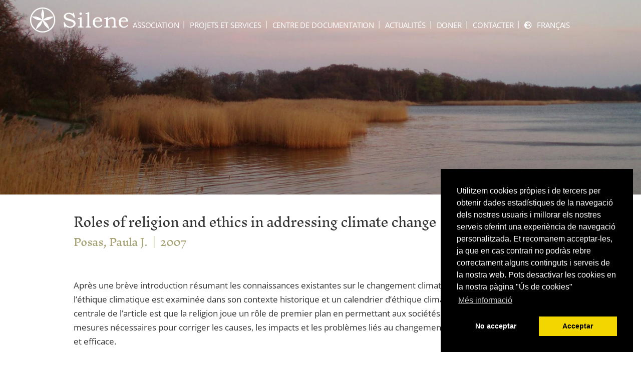

--- FILE ---
content_type: text/html; charset=UTF-8
request_url: https://www.silene.ong/fr/centre-de-documentation/reflexions-sur-la-nature-et-la-spiritualite/roles-of-religion-and-ethics-in-addressing-climate-change
body_size: 16514
content:
<!DOCTYPE html>
<html lang="fr-FR">
<head>
        <meta charset="UTF-8">
        <meta name="viewport" content="width=device-width, initial-scale=1, minimum-scale=1">
        <style id="tb_inline_styles" data-no-optimize="1">.tb_animation_on{overflow-x:hidden}.themify_builder .wow{visibility:hidden;animation-fill-mode:both}[data-tf-animation]{will-change:transform,opacity,visibility}.themify_builder .tf_lax_done{transition-duration:.8s;transition-timing-function:cubic-bezier(.165,.84,.44,1)}[data-sticky-active].tb_sticky_scroll_active{z-index:1}[data-sticky-active].tb_sticky_scroll_active .hide-on-stick{display:none}@media(min-width:1281px){.hide-desktop{width:0!important;height:0!important;padding:0!important;visibility:hidden!important;margin:0!important;display:table-column!important;background:0!important;content-visibility:hidden;overflow:hidden!important}}@media(min-width:769px) and (max-width:1280px){.hide-tablet_landscape{width:0!important;height:0!important;padding:0!important;visibility:hidden!important;margin:0!important;display:table-column!important;background:0!important;content-visibility:hidden;overflow:hidden!important}}@media(min-width:681px) and (max-width:768px){.hide-tablet{width:0!important;height:0!important;padding:0!important;visibility:hidden!important;margin:0!important;display:table-column!important;background:0!important;content-visibility:hidden;overflow:hidden!important}}@media(max-width:680px){.hide-mobile{width:0!important;height:0!important;padding:0!important;visibility:hidden!important;margin:0!important;display:table-column!important;background:0!important;content-visibility:hidden;overflow:hidden!important}}@media(max-width:768px){div.module-gallery-grid{--galn:var(--galt)}}@media(max-width:680px){
                .themify_map.tf_map_loaded{width:100%!important}
                .ui.builder_button,.ui.nav li a{padding:.525em 1.15em}
                .fullheight>.row_inner:not(.tb_col_count_1){min-height:0}
                div.module-gallery-grid{--galn:var(--galm);gap:8px}
            }</style><noscript><style>.themify_builder .wow,.wow .tf_lazy{visibility:visible!important}</style></noscript>            <style id="tf_lazy_style" data-no-optimize="1">
                .tf_svg_lazy{
                    content-visibility:auto;
                    background-size:100% 25%!important;
                    background-repeat:no-repeat!important;
                    background-position:0 0, 0 33.4%,0 66.6%,0 100%!important;
                    transition:filter .3s linear!important;
                    filter:blur(25px)!important;                    transform:translateZ(0)
                }
                .tf_svg_lazy_loaded{
                    filter:blur(0)!important
                }
                [data-lazy]:is(.module,.module_row:not(.tb_first)),.module[data-lazy] .ui,.module_row[data-lazy]:not(.tb_first):is(>.row_inner,.module_column[data-lazy],.module_subrow[data-lazy]){
                    background-image:none!important
                }
            </style>
            <noscript>
                <style>
                    .tf_svg_lazy{
                        display:none!important
                    }
                </style>
            </noscript>
                    <style id="tf_lazy_common" data-no-optimize="1">
                        img{
                max-width:100%;
                height:auto
            }
                                    :where(.tf_in_flx,.tf_flx){display:inline-flex;flex-wrap:wrap;place-items:center}
            .tf_fa,:is(em,i) tf-lottie{display:inline-block;vertical-align:middle}:is(em,i) tf-lottie{width:1.5em;height:1.5em}.tf_fa{width:1em;height:1em;stroke-width:0;stroke:currentColor;overflow:visible;fill:currentColor;pointer-events:none;text-rendering:optimizeSpeed;buffered-rendering:static}#tf_svg symbol{overflow:visible}:where(.tf_lazy){position:relative;visibility:visible;display:block;opacity:.3}.wow .tf_lazy:not(.tf_swiper-slide){visibility:hidden;opacity:1}div.tf_audio_lazy audio{visibility:hidden;height:0;display:inline}.mejs-container{visibility:visible}.tf_iframe_lazy{transition:opacity .3s ease-in-out;min-height:10px}:where(.tf_flx),.tf_swiper-wrapper{display:flex}.tf_swiper-slide{flex-shrink:0;opacity:0;width:100%;height:100%}.tf_swiper-wrapper>br,.tf_lazy.tf_swiper-wrapper .tf_lazy:after,.tf_lazy.tf_swiper-wrapper .tf_lazy:before{display:none}.tf_lazy:after,.tf_lazy:before{content:'';display:inline-block;position:absolute;width:10px!important;height:10px!important;margin:0 3px;top:50%!important;inset-inline:auto 50%!important;border-radius:100%;background-color:currentColor;visibility:visible;animation:tf-hrz-loader infinite .75s cubic-bezier(.2,.68,.18,1.08)}.tf_lazy:after{width:6px!important;height:6px!important;inset-inline:50% auto!important;margin-top:3px;animation-delay:-.4s}@keyframes tf-hrz-loader{0%,100%{transform:scale(1);opacity:1}50%{transform:scale(.1);opacity:.6}}.tf_lazy_lightbox{position:fixed;background:rgba(11,11,11,.8);color:#ccc;top:0;left:0;display:flex;align-items:center;justify-content:center;z-index:999}.tf_lazy_lightbox .tf_lazy:after,.tf_lazy_lightbox .tf_lazy:before{background:#fff}.tf_vd_lazy,tf-lottie{display:flex;flex-wrap:wrap}tf-lottie{aspect-ratio:1.777}.tf_w.tf_vd_lazy video{width:100%;height:auto;position:static;object-fit:cover}
        </style>
        <title>Roles of religion and ethics in addressing climate change &#8211; Silene</title>
<meta name='robots' content='max-image-preview:large' />
	<style>img:is([sizes="auto" i], [sizes^="auto," i]) { contain-intrinsic-size: 3000px 1500px }</style>
	<link rel="alternate" hreflang="ca" href="https://www.silene.ong/centre-de-documentacio/reflexions-entorn-de-la-natura-i-lespiritualitat/roles-of-religion-and-ethics-in-addressing-climate-change" />
<link rel="alternate" hreflang="es" href="https://www.silene.ong/es/centro-de-documentacion/reflexiones-sobre-ciencia-y-espiritualidad-es/roles-of-religion-and-ethics-in-addressing-climate-change" />
<link rel="alternate" hreflang="en" href="https://www.silene.ong/en/documentation-centre/reflections-on-science-and-spirituality/roles-of-religion-and-ethics-in-addressing-climate-change" />
<link rel="alternate" hreflang="fr" href="https://www.silene.ong/fr/centre-de-documentation/reflexions-sur-la-science-et-la-spiritualite-fr/roles-of-religion-and-ethics-in-addressing-climate-change" />
<link rel="alternate" hreflang="x-default" href="https://www.silene.ong/centre-de-documentacio/reflexions-entorn-de-la-natura-i-lespiritualitat/roles-of-religion-and-ethics-in-addressing-climate-change" />
<link rel="alternate" type="application/rss+xml" title="Silene &raquo; Flux" href="https://www.silene.ong/fr/feed" />
<style id='global-styles-inline-css'>
:root{--wp--preset--aspect-ratio--square: 1;--wp--preset--aspect-ratio--4-3: 4/3;--wp--preset--aspect-ratio--3-4: 3/4;--wp--preset--aspect-ratio--3-2: 3/2;--wp--preset--aspect-ratio--2-3: 2/3;--wp--preset--aspect-ratio--16-9: 16/9;--wp--preset--aspect-ratio--9-16: 9/16;--wp--preset--color--black: #000000;--wp--preset--color--cyan-bluish-gray: #abb8c3;--wp--preset--color--white: #ffffff;--wp--preset--color--pale-pink: #f78da7;--wp--preset--color--vivid-red: #cf2e2e;--wp--preset--color--luminous-vivid-orange: #ff6900;--wp--preset--color--luminous-vivid-amber: #fcb900;--wp--preset--color--light-green-cyan: #7bdcb5;--wp--preset--color--vivid-green-cyan: #00d084;--wp--preset--color--pale-cyan-blue: #8ed1fc;--wp--preset--color--vivid-cyan-blue: #0693e3;--wp--preset--color--vivid-purple: #9b51e0;--wp--preset--gradient--vivid-cyan-blue-to-vivid-purple: linear-gradient(135deg,rgba(6,147,227,1) 0%,rgb(155,81,224) 100%);--wp--preset--gradient--light-green-cyan-to-vivid-green-cyan: linear-gradient(135deg,rgb(122,220,180) 0%,rgb(0,208,130) 100%);--wp--preset--gradient--luminous-vivid-amber-to-luminous-vivid-orange: linear-gradient(135deg,rgba(252,185,0,1) 0%,rgba(255,105,0,1) 100%);--wp--preset--gradient--luminous-vivid-orange-to-vivid-red: linear-gradient(135deg,rgba(255,105,0,1) 0%,rgb(207,46,46) 100%);--wp--preset--gradient--very-light-gray-to-cyan-bluish-gray: linear-gradient(135deg,rgb(238,238,238) 0%,rgb(169,184,195) 100%);--wp--preset--gradient--cool-to-warm-spectrum: linear-gradient(135deg,rgb(74,234,220) 0%,rgb(151,120,209) 20%,rgb(207,42,186) 40%,rgb(238,44,130) 60%,rgb(251,105,98) 80%,rgb(254,248,76) 100%);--wp--preset--gradient--blush-light-purple: linear-gradient(135deg,rgb(255,206,236) 0%,rgb(152,150,240) 100%);--wp--preset--gradient--blush-bordeaux: linear-gradient(135deg,rgb(254,205,165) 0%,rgb(254,45,45) 50%,rgb(107,0,62) 100%);--wp--preset--gradient--luminous-dusk: linear-gradient(135deg,rgb(255,203,112) 0%,rgb(199,81,192) 50%,rgb(65,88,208) 100%);--wp--preset--gradient--pale-ocean: linear-gradient(135deg,rgb(255,245,203) 0%,rgb(182,227,212) 50%,rgb(51,167,181) 100%);--wp--preset--gradient--electric-grass: linear-gradient(135deg,rgb(202,248,128) 0%,rgb(113,206,126) 100%);--wp--preset--gradient--midnight: linear-gradient(135deg,rgb(2,3,129) 0%,rgb(40,116,252) 100%);--wp--preset--font-size--small: 13px;--wp--preset--font-size--medium: clamp(14px, 0.875rem + ((1vw - 3.2px) * 0.469), 20px);--wp--preset--font-size--large: clamp(22.041px, 1.378rem + ((1vw - 3.2px) * 1.091), 36px);--wp--preset--font-size--x-large: clamp(25.014px, 1.563rem + ((1vw - 3.2px) * 1.327), 42px);--wp--preset--font-family--system-font: -apple-system,BlinkMacSystemFont,"Segoe UI",Roboto,Oxygen-Sans,Ubuntu,Cantarell,"Helvetica Neue",sans-serif;--wp--preset--spacing--20: 0.44rem;--wp--preset--spacing--30: 0.67rem;--wp--preset--spacing--40: 1rem;--wp--preset--spacing--50: 1.5rem;--wp--preset--spacing--60: 2.25rem;--wp--preset--spacing--70: 3.38rem;--wp--preset--spacing--80: 5.06rem;--wp--preset--shadow--natural: 6px 6px 9px rgba(0, 0, 0, 0.2);--wp--preset--shadow--deep: 12px 12px 50px rgba(0, 0, 0, 0.4);--wp--preset--shadow--sharp: 6px 6px 0px rgba(0, 0, 0, 0.2);--wp--preset--shadow--outlined: 6px 6px 0px -3px rgba(255, 255, 255, 1), 6px 6px rgba(0, 0, 0, 1);--wp--preset--shadow--crisp: 6px 6px 0px rgba(0, 0, 0, 1);}:where(body) { margin: 0; }.wp-site-blocks > .alignleft { float: left; margin-right: 2em; }.wp-site-blocks > .alignright { float: right; margin-left: 2em; }.wp-site-blocks > .aligncenter { justify-content: center; margin-left: auto; margin-right: auto; }:where(.wp-site-blocks) > * { margin-block-start: 24px; margin-block-end: 0; }:where(.wp-site-blocks) > :first-child { margin-block-start: 0; }:where(.wp-site-blocks) > :last-child { margin-block-end: 0; }:root { --wp--style--block-gap: 24px; }:root :where(.is-layout-flow) > :first-child{margin-block-start: 0;}:root :where(.is-layout-flow) > :last-child{margin-block-end: 0;}:root :where(.is-layout-flow) > *{margin-block-start: 24px;margin-block-end: 0;}:root :where(.is-layout-constrained) > :first-child{margin-block-start: 0;}:root :where(.is-layout-constrained) > :last-child{margin-block-end: 0;}:root :where(.is-layout-constrained) > *{margin-block-start: 24px;margin-block-end: 0;}:root :where(.is-layout-flex){gap: 24px;}:root :where(.is-layout-grid){gap: 24px;}.is-layout-flow > .alignleft{float: left;margin-inline-start: 0;margin-inline-end: 2em;}.is-layout-flow > .alignright{float: right;margin-inline-start: 2em;margin-inline-end: 0;}.is-layout-flow > .aligncenter{margin-left: auto !important;margin-right: auto !important;}.is-layout-constrained > .alignleft{float: left;margin-inline-start: 0;margin-inline-end: 2em;}.is-layout-constrained > .alignright{float: right;margin-inline-start: 2em;margin-inline-end: 0;}.is-layout-constrained > .aligncenter{margin-left: auto !important;margin-right: auto !important;}.is-layout-constrained > :where(:not(.alignleft):not(.alignright):not(.alignfull)){margin-left: auto !important;margin-right: auto !important;}body .is-layout-flex{display: flex;}.is-layout-flex{flex-wrap: wrap;align-items: center;}.is-layout-flex > :is(*, div){margin: 0;}body .is-layout-grid{display: grid;}.is-layout-grid > :is(*, div){margin: 0;}body{font-family: var(--wp--preset--font-family--system-font);font-size: var(--wp--preset--font-size--medium);line-height: 1.6;padding-top: 0px;padding-right: 0px;padding-bottom: 0px;padding-left: 0px;}a:where(:not(.wp-element-button)){text-decoration: underline;}:root :where(.wp-element-button, .wp-block-button__link){background-color: #32373c;border-width: 0;color: #fff;font-family: inherit;font-size: inherit;line-height: inherit;padding: calc(0.667em + 2px) calc(1.333em + 2px);text-decoration: none;}.has-black-color{color: var(--wp--preset--color--black) !important;}.has-cyan-bluish-gray-color{color: var(--wp--preset--color--cyan-bluish-gray) !important;}.has-white-color{color: var(--wp--preset--color--white) !important;}.has-pale-pink-color{color: var(--wp--preset--color--pale-pink) !important;}.has-vivid-red-color{color: var(--wp--preset--color--vivid-red) !important;}.has-luminous-vivid-orange-color{color: var(--wp--preset--color--luminous-vivid-orange) !important;}.has-luminous-vivid-amber-color{color: var(--wp--preset--color--luminous-vivid-amber) !important;}.has-light-green-cyan-color{color: var(--wp--preset--color--light-green-cyan) !important;}.has-vivid-green-cyan-color{color: var(--wp--preset--color--vivid-green-cyan) !important;}.has-pale-cyan-blue-color{color: var(--wp--preset--color--pale-cyan-blue) !important;}.has-vivid-cyan-blue-color{color: var(--wp--preset--color--vivid-cyan-blue) !important;}.has-vivid-purple-color{color: var(--wp--preset--color--vivid-purple) !important;}.has-black-background-color{background-color: var(--wp--preset--color--black) !important;}.has-cyan-bluish-gray-background-color{background-color: var(--wp--preset--color--cyan-bluish-gray) !important;}.has-white-background-color{background-color: var(--wp--preset--color--white) !important;}.has-pale-pink-background-color{background-color: var(--wp--preset--color--pale-pink) !important;}.has-vivid-red-background-color{background-color: var(--wp--preset--color--vivid-red) !important;}.has-luminous-vivid-orange-background-color{background-color: var(--wp--preset--color--luminous-vivid-orange) !important;}.has-luminous-vivid-amber-background-color{background-color: var(--wp--preset--color--luminous-vivid-amber) !important;}.has-light-green-cyan-background-color{background-color: var(--wp--preset--color--light-green-cyan) !important;}.has-vivid-green-cyan-background-color{background-color: var(--wp--preset--color--vivid-green-cyan) !important;}.has-pale-cyan-blue-background-color{background-color: var(--wp--preset--color--pale-cyan-blue) !important;}.has-vivid-cyan-blue-background-color{background-color: var(--wp--preset--color--vivid-cyan-blue) !important;}.has-vivid-purple-background-color{background-color: var(--wp--preset--color--vivid-purple) !important;}.has-black-border-color{border-color: var(--wp--preset--color--black) !important;}.has-cyan-bluish-gray-border-color{border-color: var(--wp--preset--color--cyan-bluish-gray) !important;}.has-white-border-color{border-color: var(--wp--preset--color--white) !important;}.has-pale-pink-border-color{border-color: var(--wp--preset--color--pale-pink) !important;}.has-vivid-red-border-color{border-color: var(--wp--preset--color--vivid-red) !important;}.has-luminous-vivid-orange-border-color{border-color: var(--wp--preset--color--luminous-vivid-orange) !important;}.has-luminous-vivid-amber-border-color{border-color: var(--wp--preset--color--luminous-vivid-amber) !important;}.has-light-green-cyan-border-color{border-color: var(--wp--preset--color--light-green-cyan) !important;}.has-vivid-green-cyan-border-color{border-color: var(--wp--preset--color--vivid-green-cyan) !important;}.has-pale-cyan-blue-border-color{border-color: var(--wp--preset--color--pale-cyan-blue) !important;}.has-vivid-cyan-blue-border-color{border-color: var(--wp--preset--color--vivid-cyan-blue) !important;}.has-vivid-purple-border-color{border-color: var(--wp--preset--color--vivid-purple) !important;}.has-vivid-cyan-blue-to-vivid-purple-gradient-background{background: var(--wp--preset--gradient--vivid-cyan-blue-to-vivid-purple) !important;}.has-light-green-cyan-to-vivid-green-cyan-gradient-background{background: var(--wp--preset--gradient--light-green-cyan-to-vivid-green-cyan) !important;}.has-luminous-vivid-amber-to-luminous-vivid-orange-gradient-background{background: var(--wp--preset--gradient--luminous-vivid-amber-to-luminous-vivid-orange) !important;}.has-luminous-vivid-orange-to-vivid-red-gradient-background{background: var(--wp--preset--gradient--luminous-vivid-orange-to-vivid-red) !important;}.has-very-light-gray-to-cyan-bluish-gray-gradient-background{background: var(--wp--preset--gradient--very-light-gray-to-cyan-bluish-gray) !important;}.has-cool-to-warm-spectrum-gradient-background{background: var(--wp--preset--gradient--cool-to-warm-spectrum) !important;}.has-blush-light-purple-gradient-background{background: var(--wp--preset--gradient--blush-light-purple) !important;}.has-blush-bordeaux-gradient-background{background: var(--wp--preset--gradient--blush-bordeaux) !important;}.has-luminous-dusk-gradient-background{background: var(--wp--preset--gradient--luminous-dusk) !important;}.has-pale-ocean-gradient-background{background: var(--wp--preset--gradient--pale-ocean) !important;}.has-electric-grass-gradient-background{background: var(--wp--preset--gradient--electric-grass) !important;}.has-midnight-gradient-background{background: var(--wp--preset--gradient--midnight) !important;}.has-small-font-size{font-size: var(--wp--preset--font-size--small) !important;}.has-medium-font-size{font-size: var(--wp--preset--font-size--medium) !important;}.has-large-font-size{font-size: var(--wp--preset--font-size--large) !important;}.has-x-large-font-size{font-size: var(--wp--preset--font-size--x-large) !important;}.has-system-font-font-family{font-family: var(--wp--preset--font-family--system-font) !important;}
:root :where(.wp-block-pullquote){font-size: clamp(0.984em, 0.984rem + ((1vw - 0.2em) * 0.645), 1.5em);line-height: 1.6;}
</style>
<link rel="preload" href="https://www.silene.ong/wp-content/plugins/contact-form-7/includes/css/styles.css?ver=6.1.2" as="style"><link rel='stylesheet' id='contact-form-7-css' href='https://www.silene.ong/wp-content/plugins/contact-form-7/includes/css/styles.css?ver=6.1.2' media='all' />
<link rel="preload" href="https://www.silene.ong/wp-content/plugins/document-gallery/assets/css/style.min.css?ver=4.4.4" as="style"><link rel='stylesheet' id='document-gallery-css' href='https://www.silene.ong/wp-content/plugins/document-gallery/assets/css/style.min.css?ver=4.4.4' media='all' />
<link rel="preload" href="https://www.silene.ong/wp-content/plugins/sitepress-multilingual-cms/templates/language-switchers/menu-item/style.min.css?ver=1" as="style"><link rel='stylesheet' id='wpml-menu-item-0-css' href='https://www.silene.ong/wp-content/plugins/sitepress-multilingual-cms/templates/language-switchers/menu-item/style.min.css?ver=1' media='all' />
<link rel="preload" href="https://www.silene.ong/wp-content/plugins/tag-groups-premium/assets/css/jquery-ui.structure.min.css?ver=1.21.4" as="style"><link rel='stylesheet' id='tag-groups-css-frontend-structure-css' href='https://www.silene.ong/wp-content/plugins/tag-groups-premium/assets/css/jquery-ui.structure.min.css?ver=1.21.4' media='all' />
<link rel="preload" href="https://www.silene.ong/wp-content/plugins/tag-groups-premium/assets/css/ui-gray/jquery-ui.theme.min.css?ver=1.21.4" as="style"><link rel='stylesheet' id='tag-groups-css-frontend-theme-css' href='https://www.silene.ong/wp-content/plugins/tag-groups-premium/assets/css/ui-gray/jquery-ui.theme.min.css?ver=1.21.4' media='all' />
<link rel="preload" href="https://www.silene.ong/wp-content/plugins/tag-groups-premium/vendor/tag-groups-premium/assets/css/frontend.css?ver=1.21.4" as="style"><link rel='stylesheet' id='tag-groups-premium-css-frontend-css' href='https://www.silene.ong/wp-content/plugins/tag-groups-premium/vendor/tag-groups-premium/assets/css/frontend.css?ver=1.21.4' media='all' />
<link rel="preload" href="https://www.silene.ong/wp-content/plugins/tag-groups-premium/vendor/tag-groups-premium/assets/css/jquery.tag-editor.css?ver=1.21.4" as="style"><link rel='stylesheet' id='tag-groups-tag-editor-css-css' href='https://www.silene.ong/wp-content/plugins/tag-groups-premium/vendor/tag-groups-premium/assets/css/jquery.tag-editor.css?ver=1.21.4' media='all' />
<link rel="preload" href="https://www.silene.ong/wp-includes/css/dashicons.min.css?ver=6.8.3" as="style"><link rel='stylesheet' id='dashicons-css' href='https://www.silene.ong/wp-includes/css/dashicons.min.css?ver=6.8.3' media='all' />
<link rel="preload" href="https://www.silene.ong/wp-content/plugins/tag-groups-premium/assets/css/sumoselect.css?ver=1.21.4" as="style"><link rel='stylesheet' id='sumoselect-css-css' href='https://www.silene.ong/wp-content/plugins/tag-groups-premium/assets/css/sumoselect.css?ver=1.21.4' media='all' />
<link rel="preload" href="https://www.silene.ong/wp-content/plugins/tag-groups-premium/vendor/tag-groups-premium/assets/css/basictable.css?ver=1.21.4" as="style"><link rel='stylesheet' id='basictable-css-css' href='https://www.silene.ong/wp-content/plugins/tag-groups-premium/vendor/tag-groups-premium/assets/css/basictable.css?ver=1.21.4' media='all' />
<link rel="preload" href="https://www.silene.ong/wp-content/plugins/team-members/inc/css/tmm_style.css?ver=6.8.3" as="style"><link rel='stylesheet' id='tmm-css' href='https://www.silene.ong/wp-content/plugins/team-members/inc/css/tmm_style.css?ver=6.8.3' media='all' />
		<script type="text/javascript">
			ajaxurl = typeof(ajaxurl) !== 'string' ? 'https://www.silene.ong/wp-admin/admin-ajax.php' : ajaxurl;
		</script>
		<script src="https://www.silene.ong/wp-includes/js/jquery/jquery.min.js?ver=3.7.1" id="jquery-core-js"></script>
<script src="https://www.silene.ong/wp-includes/js/jquery/jquery-migrate.min.js?ver=3.4.1" id="jquery-migrate-js"></script>
<script src="https://www.silene.ong/wp-includes/js/jquery/ui/core.min.js?ver=1.13.3" id="jquery-ui-core-js"></script>
<script src="https://www.silene.ong/wp-content/plugins/tag-groups-premium/vendor/tag-groups-premium/assets/js/jquery.tag-editor.min.js?ver=1.21.4" id="tag-groups-tag-editor-js-js"></script>
<script src="https://www.silene.ong/wp-content/plugins/tag-groups-premium/vendor/tag-groups-premium/assets/js/jquery.caret.min.js?ver=1.21.4" id="tag-groups-caret-js-js"></script>
<script src="https://www.silene.ong/wp-content/plugins/tag-groups-premium/assets/js/jquery.sumoselect.min.js?ver=1.21.4" id="sumoselect-js-js"></script>
<script src="https://www.silene.ong/wp-content/plugins/tag-groups-premium/vendor/tag-groups-premium/assets/js/isotope.pkgd.min.js?ver=1.21.4" id="isotope-js-js"></script>
<script src="https://www.silene.ong/wp-content/plugins/tag-groups-premium/vendor/tag-groups-premium/assets/js/jquery.basictable.min.js?ver=1.21.4" id="basictable-js-js"></script>
<script defer="defer" src="https://www.silene.ong/wp-content/themes/themify-ultra-child/js/bootstrap.min.js?ver=6.8.3" id="bootstrap_js-js"></script>
<script defer="defer" src="https://www.silene.ong/wp-content/themes/themify-ultra-child/js/custom.js?ver=6.8.3" id="jquery_custom-js"></script>
<link rel="https://api.w.org/" href="https://www.silene.ong/fr/wp-json/" /><link rel="alternate" title="JSON" type="application/json" href="https://www.silene.ong/fr/wp-json/wp/v2/posts/66870" /><link rel="EditURI" type="application/rsd+xml" title="RSD" href="https://www.silene.ong/xmlrpc.php?rsd" />
<meta name="generator" content="WordPress 6.8.3" />
<link rel="canonical" href="https://www.silene.ong/fr/centre-de-documentation/reflexions-sur-la-science-et-la-spiritualite-fr/roles-of-religion-and-ethics-in-addressing-climate-change" />
<link rel='shortlink' href='https://www.silene.ong/fr?p=66870' />
<link rel="alternate" title="oEmbed (JSON)" type="application/json+oembed" href="https://www.silene.ong/fr/wp-json/oembed/1.0/embed?url=https%3A%2F%2Fwww.silene.ong%2Ffr%2Fcentre-de-documentation%2Freflexions-sur-la-science-et-la-spiritualite-fr%2Froles-of-religion-and-ethics-in-addressing-climate-change" />
<link rel="alternate" title="oEmbed (XML)" type="text/xml+oembed" href="https://www.silene.ong/fr/wp-json/oembed/1.0/embed?url=https%3A%2F%2Fwww.silene.ong%2Ffr%2Fcentre-de-documentation%2Freflexions-sur-la-science-et-la-spiritualite-fr%2Froles-of-religion-and-ethics-in-addressing-climate-change&#038;format=xml" />
<meta name="generator" content="WPML ver:4.8.3 stt:8,1,4,2;" />

    <link rel="stylesheet" type="text/css" href="//cdnjs.cloudflare.com/ajax/libs/cookieconsent2/3.0.3/cookieconsent.min.css" />
    <script src="//cdnjs.cloudflare.com/ajax/libs/cookieconsent2/3.0.3/cookieconsent.min.js"></script>
    <script>
      window.addEventListener("load", function(){
          window.cookieconsent.initialise({
              "palette": {
                  "popup": {
                    "background": "#000"
                  },
                  "button": {
                    "background": "#f1d600"
                  }
              },
              "position": "bottom-right",
              "type": "opt-in",
              "content": {
              "message":  'Utilitzem cookies pròpies i de tercers per obtenir dades estadístiques de la navegació dels nostres usuaris i millorar els nostres serveis oferint una experiència de navegació personalitzada. Et recomanem acceptar-les, ja que en cas contrari no podràs rebre correctament alguns continguts i serveis de la nostra web. Pots desactivar les cookies en la nostra pàgina "Ús de cookies"',
              "dismiss":  "No acceptar",
              "allow":    "Acceptar",
              "link":     "Més informació",
              "href":     "https://www.silene.ong/fr/utilisation-de-cookies"
              },
              onStatusChange: function(status, chosenBefore) {
                var type = this.options.type;
                var didConsent = this.hasConsented();
                if (type == "opt-in" && didConsent) {
                  //ENABLE
                  location.reload();
                }
                if (type == "opt-out"  && !didConsent) {
                  //DISABLE
                }
              },
              onRevokeChoice: function() {
                var type = this.options.type;
                if (type == "opt-in") {
                  //DISABLE
                }
                if (type == "opt-out") {
                  //ENABLE
                  location.reload();
                }
              }
          })
      });
      </script>
	<style>
	@keyframes themifyAnimatedBG{
		0%{background-color:#33baab}100%{background-color:#e33b9e}50%{background-color:#4961d7}33.3%{background-color:#2ea85c}25%{background-color:#2bb8ed}20%{background-color:#dd5135}
	}
	.module_row.animated-bg{
		animation:themifyAnimatedBG 30000ms infinite alternate
	}
	</style>
	<!-- Google tag (gtag.js) -->
<script async src="https://www.googletagmanager.com/gtag/js?id=G-LH9TMXZCRM"></script>
<script>
  window.dataLayer = window.dataLayer || [];
  function gtag(){dataLayer.push(arguments);}
  gtag('js', new Date());

  gtag('config', 'G-LH9TMXZCRM');
</script><link rel="icon" href="https://www.silene.ong/wp-content/uploads/2021/03/cropped-favicon-silene-1-32x32.png" sizes="32x32" />
<link rel="icon" href="https://www.silene.ong/wp-content/uploads/2021/03/cropped-favicon-silene-1-192x192.png" sizes="192x192" />
<link rel="apple-touch-icon" href="https://www.silene.ong/wp-content/uploads/2021/03/cropped-favicon-silene-1-180x180.png" />
<meta name="msapplication-TileImage" content="https://www.silene.ong/wp-content/uploads/2021/03/cropped-favicon-silene-1-270x270.png" />
<link rel="prefetch" href="https://www.silene.ong/wp-content/themes/themify-ultra/js/themify-script.js?ver=8.0.5" as="script" fetchpriority="low"><link rel="prefetch" href="https://www.silene.ong/wp-content/themes/themify-ultra/themify/js/modules/themify-sidemenu.js?ver=8.1.7" as="script" fetchpriority="low"><link rel="preload" href="https://www.silene.ong/wp-content/uploads/2018/11/logo-silene.png" as="image"><style id="tf_gf_fonts_style">@font-face{font-family:'Alegreya';font-style:italic;font-display:swap;src:url(https://fonts.gstatic.com/s/alegreya/v39/4UaSrEBBsBhlBjvfkSLk3abBFkvpkARTPlbgv5qsmSW1rw.woff2) format('woff2');unicode-range:U+0460-052F,U+1C80-1C8A,U+20B4,U+2DE0-2DFF,U+A640-A69F,U+FE2E-FE2F;}@font-face{font-family:'Alegreya';font-style:italic;font-display:swap;src:url(https://fonts.gstatic.com/s/alegreya/v39/4UaSrEBBsBhlBjvfkSLk3abBFkvpkARTPlbgv5qlmSW1rw.woff2) format('woff2');unicode-range:U+0301,U+0400-045F,U+0490-0491,U+04B0-04B1,U+2116;}@font-face{font-family:'Alegreya';font-style:italic;font-display:swap;src:url(https://fonts.gstatic.com/s/alegreya/v39/4UaSrEBBsBhlBjvfkSLk3abBFkvpkARTPlbgv5qtmSW1rw.woff2) format('woff2');unicode-range:U+1F00-1FFF;}@font-face{font-family:'Alegreya';font-style:italic;font-display:swap;src:url(https://fonts.gstatic.com/s/alegreya/v39/4UaSrEBBsBhlBjvfkSLk3abBFkvpkARTPlbgv5qimSW1rw.woff2) format('woff2');unicode-range:U+0370-0377,U+037A-037F,U+0384-038A,U+038C,U+038E-03A1,U+03A3-03FF;}@font-face{font-family:'Alegreya';font-style:italic;font-display:swap;src:url(https://fonts.gstatic.com/s/alegreya/v39/4UaSrEBBsBhlBjvfkSLk3abBFkvpkARTPlbgv5qumSW1rw.woff2) format('woff2');unicode-range:U+0102-0103,U+0110-0111,U+0128-0129,U+0168-0169,U+01A0-01A1,U+01AF-01B0,U+0300-0301,U+0303-0304,U+0308-0309,U+0323,U+0329,U+1EA0-1EF9,U+20AB;}@font-face{font-family:'Alegreya';font-style:italic;font-display:swap;src:url(https://fonts.gstatic.com/s/alegreya/v39/4UaSrEBBsBhlBjvfkSLk3abBFkvpkARTPlbgv5qvmSW1rw.woff2) format('woff2');unicode-range:U+0100-02BA,U+02BD-02C5,U+02C7-02CC,U+02CE-02D7,U+02DD-02FF,U+0304,U+0308,U+0329,U+1D00-1DBF,U+1E00-1E9F,U+1EF2-1EFF,U+2020,U+20A0-20AB,U+20AD-20C0,U+2113,U+2C60-2C7F,U+A720-A7FF;}@font-face{font-family:'Alegreya';font-style:italic;font-display:swap;src:url(https://fonts.gstatic.com/s/alegreya/v39/4UaSrEBBsBhlBjvfkSLk3abBFkvpkARTPlbgv5qhmSU.woff2) format('woff2');unicode-range:U+0000-00FF,U+0131,U+0152-0153,U+02BB-02BC,U+02C6,U+02DA,U+02DC,U+0304,U+0308,U+0329,U+2000-206F,U+20AC,U+2122,U+2191,U+2193,U+2212,U+2215,U+FEFF,U+FFFD;}@font-face{font-family:'Alegreya';font-display:swap;src:url(https://fonts.gstatic.com/s/alegreya/v39/4UacrEBBsBhlBjvfkQjt71kZfyBzPgNG9hU49qqjgSE.woff2) format('woff2');unicode-range:U+0460-052F,U+1C80-1C8A,U+20B4,U+2DE0-2DFF,U+A640-A69F,U+FE2E-FE2F;}@font-face{font-family:'Alegreya';font-display:swap;src:url(https://fonts.gstatic.com/s/alegreya/v39/4UacrEBBsBhlBjvfkQjt71kZfyBzPgNG9hU4_6qjgSE.woff2) format('woff2');unicode-range:U+0301,U+0400-045F,U+0490-0491,U+04B0-04B1,U+2116;}@font-face{font-family:'Alegreya';font-display:swap;src:url(https://fonts.gstatic.com/s/alegreya/v39/4UacrEBBsBhlBjvfkQjt71kZfyBzPgNG9hU496qjgSE.woff2) format('woff2');unicode-range:U+1F00-1FFF;}@font-face{font-family:'Alegreya';font-display:swap;src:url(https://fonts.gstatic.com/s/alegreya/v39/4UacrEBBsBhlBjvfkQjt71kZfyBzPgNG9hU4-KqjgSE.woff2) format('woff2');unicode-range:U+0370-0377,U+037A-037F,U+0384-038A,U+038C,U+038E-03A1,U+03A3-03FF;}@font-face{font-family:'Alegreya';font-display:swap;src:url(https://fonts.gstatic.com/s/alegreya/v39/4UacrEBBsBhlBjvfkQjt71kZfyBzPgNG9hU49KqjgSE.woff2) format('woff2');unicode-range:U+0102-0103,U+0110-0111,U+0128-0129,U+0168-0169,U+01A0-01A1,U+01AF-01B0,U+0300-0301,U+0303-0304,U+0308-0309,U+0323,U+0329,U+1EA0-1EF9,U+20AB;}@font-face{font-family:'Alegreya';font-display:swap;src:url(https://fonts.gstatic.com/s/alegreya/v39/4UacrEBBsBhlBjvfkQjt71kZfyBzPgNG9hU49aqjgSE.woff2) format('woff2');unicode-range:U+0100-02BA,U+02BD-02C5,U+02C7-02CC,U+02CE-02D7,U+02DD-02FF,U+0304,U+0308,U+0329,U+1D00-1DBF,U+1E00-1E9F,U+1EF2-1EFF,U+2020,U+20A0-20AB,U+20AD-20C0,U+2113,U+2C60-2C7F,U+A720-A7FF;}@font-face{font-family:'Alegreya';font-display:swap;src:url(https://fonts.gstatic.com/s/alegreya/v39/4UacrEBBsBhlBjvfkQjt71kZfyBzPgNG9hU4-6qj.woff2) format('woff2');unicode-range:U+0000-00FF,U+0131,U+0152-0153,U+02BB-02BC,U+02C6,U+02DA,U+02DC,U+0304,U+0308,U+0329,U+2000-206F,U+20AC,U+2122,U+2191,U+2193,U+2212,U+2215,U+FEFF,U+FFFD;}@font-face{font-family:'Inknut Antiqua';font-weight:300;font-display:swap;src:url(https://fonts.gstatic.com/s/inknutantiqua/v16/Y4GRYax7VC4ot_qNB4nYpBdaKU2vwoj_Zhs4YA.woff2) format('woff2');unicode-range:U+0900-097F,U+1CD0-1CF9,U+200C-200D,U+20A8,U+20B9,U+20F0,U+25CC,U+A830-A839,U+A8E0-A8FF,U+11B00-11B09;}@font-face{font-family:'Inknut Antiqua';font-weight:300;font-display:swap;src:url(https://fonts.gstatic.com/s/inknutantiqua/v16/Y4GRYax7VC4ot_qNB4nYpBdaKU2vwojwZhs4YA.woff2) format('woff2');unicode-range:U+0100-02BA,U+02BD-02C5,U+02C7-02CC,U+02CE-02D7,U+02DD-02FF,U+0304,U+0308,U+0329,U+1D00-1DBF,U+1E00-1E9F,U+1EF2-1EFF,U+2020,U+20A0-20AB,U+20AD-20C0,U+2113,U+2C60-2C7F,U+A720-A7FF;}@font-face{font-family:'Inknut Antiqua';font-weight:300;font-display:swap;src:url(https://fonts.gstatic.com/s/inknutantiqua/v16/Y4GRYax7VC4ot_qNB4nYpBdaKU2vwoj-Zhs.woff2) format('woff2');unicode-range:U+0000-00FF,U+0131,U+0152-0153,U+02BB-02BC,U+02C6,U+02DA,U+02DC,U+0304,U+0308,U+0329,U+2000-206F,U+20AC,U+2122,U+2191,U+2193,U+2212,U+2215,U+FEFF,U+FFFD;}@font-face{font-family:'Inknut Antiqua';font-display:swap;src:url(https://fonts.gstatic.com/s/inknutantiqua/v16/Y4GSYax7VC4ot_qNB4nYpBdaKUUF4J3BRw.woff2) format('woff2');unicode-range:U+0900-097F,U+1CD0-1CF9,U+200C-200D,U+20A8,U+20B9,U+20F0,U+25CC,U+A830-A839,U+A8E0-A8FF,U+11B00-11B09;}@font-face{font-family:'Inknut Antiqua';font-display:swap;src:url(https://fonts.gstatic.com/s/inknutantiqua/v16/Y4GSYax7VC4ot_qNB4nYpBdaKUUK4J3BRw.woff2) format('woff2');unicode-range:U+0100-02BA,U+02BD-02C5,U+02C7-02CC,U+02CE-02D7,U+02DD-02FF,U+0304,U+0308,U+0329,U+1D00-1DBF,U+1E00-1E9F,U+1EF2-1EFF,U+2020,U+20A0-20AB,U+20AD-20C0,U+2113,U+2C60-2C7F,U+A720-A7FF;}@font-face{font-family:'Inknut Antiqua';font-display:swap;src:url(https://fonts.gstatic.com/s/inknutantiqua/v16/Y4GSYax7VC4ot_qNB4nYpBdaKUUE4J0.woff2) format('woff2');unicode-range:U+0000-00FF,U+0131,U+0152-0153,U+02BB-02BC,U+02C6,U+02DA,U+02DC,U+0304,U+0308,U+0329,U+2000-206F,U+20AC,U+2122,U+2191,U+2193,U+2212,U+2215,U+FEFF,U+FFFD;}@font-face{font-family:'Open Sans';font-style:italic;font-stretch:100%;font-display:swap;src:url(https://fonts.gstatic.com/s/opensans/v44/memQYaGs126MiZpBA-UFUIcVXSCEkx2cmqvXlWq8tWZ0Pw86hd0Rk8ZkWV0ewJER.woff2) format('woff2');unicode-range:U+0460-052F,U+1C80-1C8A,U+20B4,U+2DE0-2DFF,U+A640-A69F,U+FE2E-FE2F;}@font-face{font-family:'Open Sans';font-style:italic;font-stretch:100%;font-display:swap;src:url(https://fonts.gstatic.com/s/opensans/v44/memQYaGs126MiZpBA-UFUIcVXSCEkx2cmqvXlWq8tWZ0Pw86hd0Rk8ZkWVQewJER.woff2) format('woff2');unicode-range:U+0301,U+0400-045F,U+0490-0491,U+04B0-04B1,U+2116;}@font-face{font-family:'Open Sans';font-style:italic;font-stretch:100%;font-display:swap;src:url(https://fonts.gstatic.com/s/opensans/v44/memQYaGs126MiZpBA-UFUIcVXSCEkx2cmqvXlWq8tWZ0Pw86hd0Rk8ZkWVwewJER.woff2) format('woff2');unicode-range:U+1F00-1FFF;}@font-face{font-family:'Open Sans';font-style:italic;font-stretch:100%;font-display:swap;src:url(https://fonts.gstatic.com/s/opensans/v44/memQYaGs126MiZpBA-UFUIcVXSCEkx2cmqvXlWq8tWZ0Pw86hd0Rk8ZkWVMewJER.woff2) format('woff2');unicode-range:U+0370-0377,U+037A-037F,U+0384-038A,U+038C,U+038E-03A1,U+03A3-03FF;}@font-face{font-family:'Open Sans';font-style:italic;font-stretch:100%;font-display:swap;src:url(https://fonts.gstatic.com/s/opensans/v44/memQYaGs126MiZpBA-UFUIcVXSCEkx2cmqvXlWq8tWZ0Pw86hd0Rk8ZkWVIewJER.woff2) format('woff2');unicode-range:U+0307-0308,U+0590-05FF,U+200C-2010,U+20AA,U+25CC,U+FB1D-FB4F;}@font-face{font-family:'Open Sans';font-style:italic;font-stretch:100%;font-display:swap;src:url(https://fonts.gstatic.com/s/opensans/v44/memQYaGs126MiZpBA-UFUIcVXSCEkx2cmqvXlWq8tWZ0Pw86hd0Rk8ZkWSwewJER.woff2) format('woff2');unicode-range:U+0302-0303,U+0305,U+0307-0308,U+0310,U+0312,U+0315,U+031A,U+0326-0327,U+032C,U+032F-0330,U+0332-0333,U+0338,U+033A,U+0346,U+034D,U+0391-03A1,U+03A3-03A9,U+03B1-03C9,U+03D1,U+03D5-03D6,U+03F0-03F1,U+03F4-03F5,U+2016-2017,U+2034-2038,U+203C,U+2040,U+2043,U+2047,U+2050,U+2057,U+205F,U+2070-2071,U+2074-208E,U+2090-209C,U+20D0-20DC,U+20E1,U+20E5-20EF,U+2100-2112,U+2114-2115,U+2117-2121,U+2123-214F,U+2190,U+2192,U+2194-21AE,U+21B0-21E5,U+21F1-21F2,U+21F4-2211,U+2213-2214,U+2216-22FF,U+2308-230B,U+2310,U+2319,U+231C-2321,U+2336-237A,U+237C,U+2395,U+239B-23B7,U+23D0,U+23DC-23E1,U+2474-2475,U+25AF,U+25B3,U+25B7,U+25BD,U+25C1,U+25CA,U+25CC,U+25FB,U+266D-266F,U+27C0-27FF,U+2900-2AFF,U+2B0E-2B11,U+2B30-2B4C,U+2BFE,U+3030,U+FF5B,U+FF5D,U+1D400-1D7FF,U+1EE00-1EEFF;}@font-face{font-family:'Open Sans';font-style:italic;font-stretch:100%;font-display:swap;src:url(https://fonts.gstatic.com/s/opensans/v44/memQYaGs126MiZpBA-UFUIcVXSCEkx2cmqvXlWq8tWZ0Pw86hd0Rk8ZkWT4ewJER.woff2) format('woff2');unicode-range:U+0001-000C,U+000E-001F,U+007F-009F,U+20DD-20E0,U+20E2-20E4,U+2150-218F,U+2190,U+2192,U+2194-2199,U+21AF,U+21E6-21F0,U+21F3,U+2218-2219,U+2299,U+22C4-22C6,U+2300-243F,U+2440-244A,U+2460-24FF,U+25A0-27BF,U+2800-28FF,U+2921-2922,U+2981,U+29BF,U+29EB,U+2B00-2BFF,U+4DC0-4DFF,U+FFF9-FFFB,U+10140-1018E,U+10190-1019C,U+101A0,U+101D0-101FD,U+102E0-102FB,U+10E60-10E7E,U+1D2C0-1D2D3,U+1D2E0-1D37F,U+1F000-1F0FF,U+1F100-1F1AD,U+1F1E6-1F1FF,U+1F30D-1F30F,U+1F315,U+1F31C,U+1F31E,U+1F320-1F32C,U+1F336,U+1F378,U+1F37D,U+1F382,U+1F393-1F39F,U+1F3A7-1F3A8,U+1F3AC-1F3AF,U+1F3C2,U+1F3C4-1F3C6,U+1F3CA-1F3CE,U+1F3D4-1F3E0,U+1F3ED,U+1F3F1-1F3F3,U+1F3F5-1F3F7,U+1F408,U+1F415,U+1F41F,U+1F426,U+1F43F,U+1F441-1F442,U+1F444,U+1F446-1F449,U+1F44C-1F44E,U+1F453,U+1F46A,U+1F47D,U+1F4A3,U+1F4B0,U+1F4B3,U+1F4B9,U+1F4BB,U+1F4BF,U+1F4C8-1F4CB,U+1F4D6,U+1F4DA,U+1F4DF,U+1F4E3-1F4E6,U+1F4EA-1F4ED,U+1F4F7,U+1F4F9-1F4FB,U+1F4FD-1F4FE,U+1F503,U+1F507-1F50B,U+1F50D,U+1F512-1F513,U+1F53E-1F54A,U+1F54F-1F5FA,U+1F610,U+1F650-1F67F,U+1F687,U+1F68D,U+1F691,U+1F694,U+1F698,U+1F6AD,U+1F6B2,U+1F6B9-1F6BA,U+1F6BC,U+1F6C6-1F6CF,U+1F6D3-1F6D7,U+1F6E0-1F6EA,U+1F6F0-1F6F3,U+1F6F7-1F6FC,U+1F700-1F7FF,U+1F800-1F80B,U+1F810-1F847,U+1F850-1F859,U+1F860-1F887,U+1F890-1F8AD,U+1F8B0-1F8BB,U+1F8C0-1F8C1,U+1F900-1F90B,U+1F93B,U+1F946,U+1F984,U+1F996,U+1F9E9,U+1FA00-1FA6F,U+1FA70-1FA7C,U+1FA80-1FA89,U+1FA8F-1FAC6,U+1FACE-1FADC,U+1FADF-1FAE9,U+1FAF0-1FAF8,U+1FB00-1FBFF;}@font-face{font-family:'Open Sans';font-style:italic;font-stretch:100%;font-display:swap;src:url(https://fonts.gstatic.com/s/opensans/v44/memQYaGs126MiZpBA-UFUIcVXSCEkx2cmqvXlWq8tWZ0Pw86hd0Rk8ZkWV8ewJER.woff2) format('woff2');unicode-range:U+0102-0103,U+0110-0111,U+0128-0129,U+0168-0169,U+01A0-01A1,U+01AF-01B0,U+0300-0301,U+0303-0304,U+0308-0309,U+0323,U+0329,U+1EA0-1EF9,U+20AB;}@font-face{font-family:'Open Sans';font-style:italic;font-stretch:100%;font-display:swap;src:url(https://fonts.gstatic.com/s/opensans/v44/memQYaGs126MiZpBA-UFUIcVXSCEkx2cmqvXlWq8tWZ0Pw86hd0Rk8ZkWV4ewJER.woff2) format('woff2');unicode-range:U+0100-02BA,U+02BD-02C5,U+02C7-02CC,U+02CE-02D7,U+02DD-02FF,U+0304,U+0308,U+0329,U+1D00-1DBF,U+1E00-1E9F,U+1EF2-1EFF,U+2020,U+20A0-20AB,U+20AD-20C0,U+2113,U+2C60-2C7F,U+A720-A7FF;}@font-face{font-family:'Open Sans';font-style:italic;font-stretch:100%;font-display:swap;src:url(https://fonts.gstatic.com/s/opensans/v44/memQYaGs126MiZpBA-UFUIcVXSCEkx2cmqvXlWq8tWZ0Pw86hd0Rk8ZkWVAewA.woff2) format('woff2');unicode-range:U+0000-00FF,U+0131,U+0152-0153,U+02BB-02BC,U+02C6,U+02DA,U+02DC,U+0304,U+0308,U+0329,U+2000-206F,U+20AC,U+2122,U+2191,U+2193,U+2212,U+2215,U+FEFF,U+FFFD;}@font-face{font-family:'Open Sans';font-stretch:100%;font-display:swap;src:url(https://fonts.gstatic.com/s/opensans/v44/memSYaGs126MiZpBA-UvWbX2vVnXBbObj2OVZyOOSr4dVJWUgsjZ0B4taVIGxA.woff2) format('woff2');unicode-range:U+0460-052F,U+1C80-1C8A,U+20B4,U+2DE0-2DFF,U+A640-A69F,U+FE2E-FE2F;}@font-face{font-family:'Open Sans';font-stretch:100%;font-display:swap;src:url(https://fonts.gstatic.com/s/opensans/v44/memSYaGs126MiZpBA-UvWbX2vVnXBbObj2OVZyOOSr4dVJWUgsjZ0B4kaVIGxA.woff2) format('woff2');unicode-range:U+0301,U+0400-045F,U+0490-0491,U+04B0-04B1,U+2116;}@font-face{font-family:'Open Sans';font-stretch:100%;font-display:swap;src:url(https://fonts.gstatic.com/s/opensans/v44/memSYaGs126MiZpBA-UvWbX2vVnXBbObj2OVZyOOSr4dVJWUgsjZ0B4saVIGxA.woff2) format('woff2');unicode-range:U+1F00-1FFF;}@font-face{font-family:'Open Sans';font-stretch:100%;font-display:swap;src:url(https://fonts.gstatic.com/s/opensans/v44/memSYaGs126MiZpBA-UvWbX2vVnXBbObj2OVZyOOSr4dVJWUgsjZ0B4jaVIGxA.woff2) format('woff2');unicode-range:U+0370-0377,U+037A-037F,U+0384-038A,U+038C,U+038E-03A1,U+03A3-03FF;}@font-face{font-family:'Open Sans';font-stretch:100%;font-display:swap;src:url(https://fonts.gstatic.com/s/opensans/v44/memSYaGs126MiZpBA-UvWbX2vVnXBbObj2OVZyOOSr4dVJWUgsjZ0B4iaVIGxA.woff2) format('woff2');unicode-range:U+0307-0308,U+0590-05FF,U+200C-2010,U+20AA,U+25CC,U+FB1D-FB4F;}@font-face{font-family:'Open Sans';font-stretch:100%;font-display:swap;src:url(https://fonts.gstatic.com/s/opensans/v44/memSYaGs126MiZpBA-UvWbX2vVnXBbObj2OVZyOOSr4dVJWUgsjZ0B5caVIGxA.woff2) format('woff2');unicode-range:U+0302-0303,U+0305,U+0307-0308,U+0310,U+0312,U+0315,U+031A,U+0326-0327,U+032C,U+032F-0330,U+0332-0333,U+0338,U+033A,U+0346,U+034D,U+0391-03A1,U+03A3-03A9,U+03B1-03C9,U+03D1,U+03D5-03D6,U+03F0-03F1,U+03F4-03F5,U+2016-2017,U+2034-2038,U+203C,U+2040,U+2043,U+2047,U+2050,U+2057,U+205F,U+2070-2071,U+2074-208E,U+2090-209C,U+20D0-20DC,U+20E1,U+20E5-20EF,U+2100-2112,U+2114-2115,U+2117-2121,U+2123-214F,U+2190,U+2192,U+2194-21AE,U+21B0-21E5,U+21F1-21F2,U+21F4-2211,U+2213-2214,U+2216-22FF,U+2308-230B,U+2310,U+2319,U+231C-2321,U+2336-237A,U+237C,U+2395,U+239B-23B7,U+23D0,U+23DC-23E1,U+2474-2475,U+25AF,U+25B3,U+25B7,U+25BD,U+25C1,U+25CA,U+25CC,U+25FB,U+266D-266F,U+27C0-27FF,U+2900-2AFF,U+2B0E-2B11,U+2B30-2B4C,U+2BFE,U+3030,U+FF5B,U+FF5D,U+1D400-1D7FF,U+1EE00-1EEFF;}@font-face{font-family:'Open Sans';font-stretch:100%;font-display:swap;src:url(https://fonts.gstatic.com/s/opensans/v44/memSYaGs126MiZpBA-UvWbX2vVnXBbObj2OVZyOOSr4dVJWUgsjZ0B5OaVIGxA.woff2) format('woff2');unicode-range:U+0001-000C,U+000E-001F,U+007F-009F,U+20DD-20E0,U+20E2-20E4,U+2150-218F,U+2190,U+2192,U+2194-2199,U+21AF,U+21E6-21F0,U+21F3,U+2218-2219,U+2299,U+22C4-22C6,U+2300-243F,U+2440-244A,U+2460-24FF,U+25A0-27BF,U+2800-28FF,U+2921-2922,U+2981,U+29BF,U+29EB,U+2B00-2BFF,U+4DC0-4DFF,U+FFF9-FFFB,U+10140-1018E,U+10190-1019C,U+101A0,U+101D0-101FD,U+102E0-102FB,U+10E60-10E7E,U+1D2C0-1D2D3,U+1D2E0-1D37F,U+1F000-1F0FF,U+1F100-1F1AD,U+1F1E6-1F1FF,U+1F30D-1F30F,U+1F315,U+1F31C,U+1F31E,U+1F320-1F32C,U+1F336,U+1F378,U+1F37D,U+1F382,U+1F393-1F39F,U+1F3A7-1F3A8,U+1F3AC-1F3AF,U+1F3C2,U+1F3C4-1F3C6,U+1F3CA-1F3CE,U+1F3D4-1F3E0,U+1F3ED,U+1F3F1-1F3F3,U+1F3F5-1F3F7,U+1F408,U+1F415,U+1F41F,U+1F426,U+1F43F,U+1F441-1F442,U+1F444,U+1F446-1F449,U+1F44C-1F44E,U+1F453,U+1F46A,U+1F47D,U+1F4A3,U+1F4B0,U+1F4B3,U+1F4B9,U+1F4BB,U+1F4BF,U+1F4C8-1F4CB,U+1F4D6,U+1F4DA,U+1F4DF,U+1F4E3-1F4E6,U+1F4EA-1F4ED,U+1F4F7,U+1F4F9-1F4FB,U+1F4FD-1F4FE,U+1F503,U+1F507-1F50B,U+1F50D,U+1F512-1F513,U+1F53E-1F54A,U+1F54F-1F5FA,U+1F610,U+1F650-1F67F,U+1F687,U+1F68D,U+1F691,U+1F694,U+1F698,U+1F6AD,U+1F6B2,U+1F6B9-1F6BA,U+1F6BC,U+1F6C6-1F6CF,U+1F6D3-1F6D7,U+1F6E0-1F6EA,U+1F6F0-1F6F3,U+1F6F7-1F6FC,U+1F700-1F7FF,U+1F800-1F80B,U+1F810-1F847,U+1F850-1F859,U+1F860-1F887,U+1F890-1F8AD,U+1F8B0-1F8BB,U+1F8C0-1F8C1,U+1F900-1F90B,U+1F93B,U+1F946,U+1F984,U+1F996,U+1F9E9,U+1FA00-1FA6F,U+1FA70-1FA7C,U+1FA80-1FA89,U+1FA8F-1FAC6,U+1FACE-1FADC,U+1FADF-1FAE9,U+1FAF0-1FAF8,U+1FB00-1FBFF;}@font-face{font-family:'Open Sans';font-stretch:100%;font-display:swap;src:url(https://fonts.gstatic.com/s/opensans/v44/memSYaGs126MiZpBA-UvWbX2vVnXBbObj2OVZyOOSr4dVJWUgsjZ0B4vaVIGxA.woff2) format('woff2');unicode-range:U+0102-0103,U+0110-0111,U+0128-0129,U+0168-0169,U+01A0-01A1,U+01AF-01B0,U+0300-0301,U+0303-0304,U+0308-0309,U+0323,U+0329,U+1EA0-1EF9,U+20AB;}@font-face{font-family:'Open Sans';font-stretch:100%;font-display:swap;src:url(https://fonts.gstatic.com/s/opensans/v44/memSYaGs126MiZpBA-UvWbX2vVnXBbObj2OVZyOOSr4dVJWUgsjZ0B4uaVIGxA.woff2) format('woff2');unicode-range:U+0100-02BA,U+02BD-02C5,U+02C7-02CC,U+02CE-02D7,U+02DD-02FF,U+0304,U+0308,U+0329,U+1D00-1DBF,U+1E00-1E9F,U+1EF2-1EFF,U+2020,U+20A0-20AB,U+20AD-20C0,U+2113,U+2C60-2C7F,U+A720-A7FF;}@font-face{font-family:'Open Sans';font-stretch:100%;font-display:swap;src:url(https://fonts.gstatic.com/s/opensans/v44/memSYaGs126MiZpBA-UvWbX2vVnXBbObj2OVZyOOSr4dVJWUgsjZ0B4gaVI.woff2) format('woff2');unicode-range:U+0000-00FF,U+0131,U+0152-0153,U+02BB-02BC,U+02C6,U+02DA,U+02DC,U+0304,U+0308,U+0329,U+2000-206F,U+20AC,U+2122,U+2191,U+2193,U+2212,U+2215,U+FEFF,U+FFFD;}@font-face{font-family:'Public Sans';font-style:italic;font-display:swap;src:url(https://fonts.gstatic.com/s/publicsans/v21/ijwTs572Xtc6ZYQws9YVwnNDTJPax9k0.woff2) format('woff2');unicode-range:U+0102-0103,U+0110-0111,U+0128-0129,U+0168-0169,U+01A0-01A1,U+01AF-01B0,U+0300-0301,U+0303-0304,U+0308-0309,U+0323,U+0329,U+1EA0-1EF9,U+20AB;}@font-face{font-family:'Public Sans';font-style:italic;font-display:swap;src:url(https://fonts.gstatic.com/s/publicsans/v21/ijwTs572Xtc6ZYQws9YVwnNDTJLax9k0.woff2) format('woff2');unicode-range:U+0100-02BA,U+02BD-02C5,U+02C7-02CC,U+02CE-02D7,U+02DD-02FF,U+0304,U+0308,U+0329,U+1D00-1DBF,U+1E00-1E9F,U+1EF2-1EFF,U+2020,U+20A0-20AB,U+20AD-20C0,U+2113,U+2C60-2C7F,U+A720-A7FF;}@font-face{font-family:'Public Sans';font-style:italic;font-display:swap;src:url(https://fonts.gstatic.com/s/publicsans/v21/ijwTs572Xtc6ZYQws9YVwnNDTJzaxw.woff2) format('woff2');unicode-range:U+0000-00FF,U+0131,U+0152-0153,U+02BB-02BC,U+02C6,U+02DA,U+02DC,U+0304,U+0308,U+0329,U+2000-206F,U+20AC,U+2122,U+2191,U+2193,U+2212,U+2215,U+FEFF,U+FFFD;}@font-face{font-family:'Public Sans';font-style:italic;font-weight:600;font-display:swap;src:url(https://fonts.gstatic.com/s/publicsans/v21/ijwTs572Xtc6ZYQws9YVwnNDTJPax9k0.woff2) format('woff2');unicode-range:U+0102-0103,U+0110-0111,U+0128-0129,U+0168-0169,U+01A0-01A1,U+01AF-01B0,U+0300-0301,U+0303-0304,U+0308-0309,U+0323,U+0329,U+1EA0-1EF9,U+20AB;}@font-face{font-family:'Public Sans';font-style:italic;font-weight:600;font-display:swap;src:url(https://fonts.gstatic.com/s/publicsans/v21/ijwTs572Xtc6ZYQws9YVwnNDTJLax9k0.woff2) format('woff2');unicode-range:U+0100-02BA,U+02BD-02C5,U+02C7-02CC,U+02CE-02D7,U+02DD-02FF,U+0304,U+0308,U+0329,U+1D00-1DBF,U+1E00-1E9F,U+1EF2-1EFF,U+2020,U+20A0-20AB,U+20AD-20C0,U+2113,U+2C60-2C7F,U+A720-A7FF;}@font-face{font-family:'Public Sans';font-style:italic;font-weight:600;font-display:swap;src:url(https://fonts.gstatic.com/s/publicsans/v21/ijwTs572Xtc6ZYQws9YVwnNDTJzaxw.woff2) format('woff2');unicode-range:U+0000-00FF,U+0131,U+0152-0153,U+02BB-02BC,U+02C6,U+02DA,U+02DC,U+0304,U+0308,U+0329,U+2000-206F,U+20AC,U+2122,U+2191,U+2193,U+2212,U+2215,U+FEFF,U+FFFD;}@font-face{font-family:'Public Sans';font-style:italic;font-weight:700;font-display:swap;src:url(https://fonts.gstatic.com/s/publicsans/v21/ijwTs572Xtc6ZYQws9YVwnNDTJPax9k0.woff2) format('woff2');unicode-range:U+0102-0103,U+0110-0111,U+0128-0129,U+0168-0169,U+01A0-01A1,U+01AF-01B0,U+0300-0301,U+0303-0304,U+0308-0309,U+0323,U+0329,U+1EA0-1EF9,U+20AB;}@font-face{font-family:'Public Sans';font-style:italic;font-weight:700;font-display:swap;src:url(https://fonts.gstatic.com/s/publicsans/v21/ijwTs572Xtc6ZYQws9YVwnNDTJLax9k0.woff2) format('woff2');unicode-range:U+0100-02BA,U+02BD-02C5,U+02C7-02CC,U+02CE-02D7,U+02DD-02FF,U+0304,U+0308,U+0329,U+1D00-1DBF,U+1E00-1E9F,U+1EF2-1EFF,U+2020,U+20A0-20AB,U+20AD-20C0,U+2113,U+2C60-2C7F,U+A720-A7FF;}@font-face{font-family:'Public Sans';font-style:italic;font-weight:700;font-display:swap;src:url(https://fonts.gstatic.com/s/publicsans/v21/ijwTs572Xtc6ZYQws9YVwnNDTJzaxw.woff2) format('woff2');unicode-range:U+0000-00FF,U+0131,U+0152-0153,U+02BB-02BC,U+02C6,U+02DA,U+02DC,U+0304,U+0308,U+0329,U+2000-206F,U+20AC,U+2122,U+2191,U+2193,U+2212,U+2215,U+FEFF,U+FFFD;}@font-face{font-family:'Public Sans';font-display:swap;src:url(https://fonts.gstatic.com/s/publicsans/v21/ijwRs572Xtc6ZYQws9YVwnNJfJ7Cww.woff2) format('woff2');unicode-range:U+0102-0103,U+0110-0111,U+0128-0129,U+0168-0169,U+01A0-01A1,U+01AF-01B0,U+0300-0301,U+0303-0304,U+0308-0309,U+0323,U+0329,U+1EA0-1EF9,U+20AB;}@font-face{font-family:'Public Sans';font-display:swap;src:url(https://fonts.gstatic.com/s/publicsans/v21/ijwRs572Xtc6ZYQws9YVwnNIfJ7Cww.woff2) format('woff2');unicode-range:U+0100-02BA,U+02BD-02C5,U+02C7-02CC,U+02CE-02D7,U+02DD-02FF,U+0304,U+0308,U+0329,U+1D00-1DBF,U+1E00-1E9F,U+1EF2-1EFF,U+2020,U+20A0-20AB,U+20AD-20C0,U+2113,U+2C60-2C7F,U+A720-A7FF;}@font-face{font-family:'Public Sans';font-display:swap;src:url(https://fonts.gstatic.com/s/publicsans/v21/ijwRs572Xtc6ZYQws9YVwnNGfJ4.woff2) format('woff2');unicode-range:U+0000-00FF,U+0131,U+0152-0153,U+02BB-02BC,U+02C6,U+02DA,U+02DC,U+0304,U+0308,U+0329,U+2000-206F,U+20AC,U+2122,U+2191,U+2193,U+2212,U+2215,U+FEFF,U+FFFD;}@font-face{font-family:'Public Sans';font-weight:600;font-display:swap;src:url(https://fonts.gstatic.com/s/publicsans/v21/ijwRs572Xtc6ZYQws9YVwnNJfJ7Cww.woff2) format('woff2');unicode-range:U+0102-0103,U+0110-0111,U+0128-0129,U+0168-0169,U+01A0-01A1,U+01AF-01B0,U+0300-0301,U+0303-0304,U+0308-0309,U+0323,U+0329,U+1EA0-1EF9,U+20AB;}@font-face{font-family:'Public Sans';font-weight:600;font-display:swap;src:url(https://fonts.gstatic.com/s/publicsans/v21/ijwRs572Xtc6ZYQws9YVwnNIfJ7Cww.woff2) format('woff2');unicode-range:U+0100-02BA,U+02BD-02C5,U+02C7-02CC,U+02CE-02D7,U+02DD-02FF,U+0304,U+0308,U+0329,U+1D00-1DBF,U+1E00-1E9F,U+1EF2-1EFF,U+2020,U+20A0-20AB,U+20AD-20C0,U+2113,U+2C60-2C7F,U+A720-A7FF;}@font-face{font-family:'Public Sans';font-weight:600;font-display:swap;src:url(https://fonts.gstatic.com/s/publicsans/v21/ijwRs572Xtc6ZYQws9YVwnNGfJ4.woff2) format('woff2');unicode-range:U+0000-00FF,U+0131,U+0152-0153,U+02BB-02BC,U+02C6,U+02DA,U+02DC,U+0304,U+0308,U+0329,U+2000-206F,U+20AC,U+2122,U+2191,U+2193,U+2212,U+2215,U+FEFF,U+FFFD;}@font-face{font-family:'Public Sans';font-weight:700;font-display:swap;src:url(https://fonts.gstatic.com/s/publicsans/v21/ijwRs572Xtc6ZYQws9YVwnNJfJ7Cww.woff2) format('woff2');unicode-range:U+0102-0103,U+0110-0111,U+0128-0129,U+0168-0169,U+01A0-01A1,U+01AF-01B0,U+0300-0301,U+0303-0304,U+0308-0309,U+0323,U+0329,U+1EA0-1EF9,U+20AB;}@font-face{font-family:'Public Sans';font-weight:700;font-display:swap;src:url(https://fonts.gstatic.com/s/publicsans/v21/ijwRs572Xtc6ZYQws9YVwnNIfJ7Cww.woff2) format('woff2');unicode-range:U+0100-02BA,U+02BD-02C5,U+02C7-02CC,U+02CE-02D7,U+02DD-02FF,U+0304,U+0308,U+0329,U+1D00-1DBF,U+1E00-1E9F,U+1EF2-1EFF,U+2020,U+20A0-20AB,U+20AD-20C0,U+2113,U+2C60-2C7F,U+A720-A7FF;}@font-face{font-family:'Public Sans';font-weight:700;font-display:swap;src:url(https://fonts.gstatic.com/s/publicsans/v21/ijwRs572Xtc6ZYQws9YVwnNGfJ4.woff2) format('woff2');unicode-range:U+0000-00FF,U+0131,U+0152-0153,U+02BB-02BC,U+02C6,U+02DA,U+02DC,U+0304,U+0308,U+0329,U+2000-206F,U+20AC,U+2122,U+2191,U+2193,U+2212,U+2215,U+FEFF,U+FFFD;}</style><link rel="preload" fetchpriority="high" href="https://www.silene.ong/wp-content/uploads/themify-concate/1774442524/themify-3888700029.css" as="style"><link fetchpriority="high" id="themify_concate-css" rel="stylesheet" href="https://www.silene.ong/wp-content/uploads/themify-concate/1774442524/themify-3888700029.css"><link rel="preconnect" href="https://www.google-analytics.com"></head>
<body class="wp-singular post-template-default single single-post postid-66870 single-format-standard wp-theme-themify-ultra wp-child-theme-themify-ultra-child centre_docu cites grid_news skin-default sidebar-none default_width no-home tb_animation_on ready-view header-horizontal fixed-header-enabled footer-left-col tagline-off social-widget-off search-off header-widgets-off single-classic-layout sidemenu-active no-rounded-image no-rounded-input">
<a class="screen-reader-text skip-to-content" href="#content">Skip to content</a><svg id="tf_svg" style="display:none"><defs></defs></svg><script> </script><div id="pagewrap" class="tf_box hfeed site">
					<div id="headerwrap"  class=' tf_box'>

			
			                                                    <div class="header-icons tf_hide">
                                <a id="menu-icon" class="tf_inline_b tf_text_dec" href="#mobile-menu" aria-label="Menu"><span class="menu-icon-inner tf_inline_b tf_vmiddle tf_overflow"></span><span class="screen-reader-text">Menu</span></a>
				                            </div>
                        
			<header id="header" class="tf_box pagewidth tf_clearfix" itemscope="itemscope" itemtype="https://schema.org/WPHeader">

	            
	            <div class="header-bar tf_box">
				    <div id="site-logo"><a href="https://www.silene.ong/fr" title="Silene"><img  src="https://www.silene.ong/wp-content/uploads/2018/11/logo-silene.png" alt="Silene" class="site-logo-image" width="196" height="50" data-tf-not-load="1" fetchpriority="high"></a></div>				</div>
				<!-- /.header-bar -->

									<div id="mobile-menu" class="sidemenu sidemenu-off tf_scrollbar">
												
						<div class="navbar-wrapper tf_clearfix">
                            														
							
							
							<nav id="main-nav-wrap" itemscope="itemscope" itemtype="https://schema.org/SiteNavigationElement">
								<ul id="main-nav" class="main-nav tf_clearfix tf_box"><li  id="menu-item-69367" class="menu-item-page-69293 menu-item menu-item-type-post_type menu-item-object-page menu-item-69367"><a  href="https://www.silene.ong/fr/association">Association</a> </li>
<li  id="menu-item-69368" class="menu-item-category-134 menu-item menu-item-type-taxonomy menu-item-object-category menu-item-has-children has-sub-menu mega-link menu-item-69368" data-termid="134" data-tax="category" aria-haspopup="true"><a  href="https://www.silene.ong/fr/projects">Projets et services<span class="child-arrow"></span></a> <ul class="sub-menu"><li  id="menu-item-69369" class="menu-item-category-162 menu-item menu-item-type-taxonomy menu-item-object-category mega-link menu-item-69369 menu-category-162-parent-69368" data-termid="162" data-tax="category"><a  href="https://www.silene.ong/fr/projects/consultation">Consultation</a> </li>
<li  id="menu-item-69370" class="menu-item-category-165 menu-item menu-item-type-taxonomy menu-item-object-category mega-link menu-item-69370 menu-category-165-parent-69368" data-termid="165" data-tax="category"><a  href="https://www.silene.ong/fr/projects/formation-et-diffusion">Formation et diffusion</a> </li>
<li  id="menu-item-102440" class="menu-item-category-126 menu-item menu-item-type-taxonomy menu-item-object-category mega-link menu-item-102440 menu-category-126-parent-69368" data-termid="126" data-tax="category"><a  href="https://www.silene.ong/fr/projects/publications-silene">Publications de Silene</a> </li>
</ul></li>
<li  id="menu-item-69372" class="menu-item-category-104 menu-item menu-item-type-taxonomy menu-item-object-category current-post-ancestor menu-item-has-children has-sub-menu mega-link menu-item-69372" data-termid="104" data-tax="category" aria-haspopup="true"><a  href="https://www.silene.ong/fr/centre-de-documentation">Centre de documentation<span class="child-arrow"></span></a> <ul class="sub-menu"><li  id="menu-item-69373" class="menu-item-category-116 menu-item menu-item-type-taxonomy menu-item-object-category mega-link menu-item-69373 menu-category-116-parent-69372" data-termid="116" data-tax="category"><a  href="https://www.silene.ong/fr/centre-de-documentation/documents-strategiques">Documents stratégiques</a> </li>
<li  id="menu-item-69376" class="menu-item-category-119 menu-item menu-item-type-taxonomy menu-item-object-category mega-link menu-item-69376 menu-category-119-parent-69372" data-termid="119" data-tax="category"><a  href="https://www.silene.ong/fr/centre-de-documentation/documents-legaux">Documents légaux</a> </li>
<li  id="menu-item-69374" class="menu-item-category-113 menu-item menu-item-type-taxonomy menu-item-object-category mega-link menu-item-69374 menu-category-113-parent-69372" data-termid="113" data-tax="category"><a  href="https://www.silene.ong/fr/centre-de-documentation/documents-de-planification">Documents de planification</a> </li>
<li  id="menu-item-69375" class="menu-item-category-110 menu-item menu-item-type-taxonomy menu-item-object-category mega-link menu-item-69375 menu-category-110-parent-69372" data-termid="110" data-tax="category"><a  href="https://www.silene.ong/fr/centre-de-documentation/documents-de-gestion">Documents de gestion</a> </li>
<li  id="menu-item-69377" class="menu-item-category-122 menu-item menu-item-type-taxonomy menu-item-object-category mega-link menu-item-69377 menu-category-122-parent-69372" data-termid="122" data-tax="category"><a  href="https://www.silene.ong/fr/centre-de-documentation/information-et-sensibilisation">Information et sensibilisation</a> </li>
<li  id="menu-item-69378" class="menu-item-category-140 menu-item menu-item-type-taxonomy menu-item-object-category current-post-ancestor current-menu-parent current-post-parent mega-link menu-item-69378 menu-category-140-parent-69372" data-termid="140" data-tax="category"><a  href="https://www.silene.ong/fr/centre-de-documentation/reflexions-sur-la-nature-et-la-spiritualite">Reflèxions sur la nature</a> </li>
<li  id="menu-item-69379" class="menu-item-category-137 menu-item menu-item-type-taxonomy menu-item-object-category current-post-ancestor current-menu-parent current-post-parent mega-link menu-item-69379 menu-category-137-parent-69372" data-termid="137" data-tax="category"><a  href="https://www.silene.ong/fr/centre-de-documentation/reflexions-sur-la-science-et-la-spiritualite-fr">Reflèxions sur la science</a> </li>
<li  id="menu-item-69380" class="menu-item-category-107 menu-item menu-item-type-taxonomy menu-item-object-category mega-link menu-item-69380 menu-category-107-parent-69372" data-termid="107" data-tax="category"><a  href="https://www.silene.ong/fr/centre-de-documentation/declaration">Déclarations internationales</a> </li>
<li  id="menu-item-75319" class="menu-item-category-126 menu-item menu-item-type-taxonomy menu-item-object-category mega-link menu-item-75319 menu-category-126-parent-69372" data-termid="126" data-tax="category"><a  href="https://www.silene.ong/fr/projects/publications-silene">Publications de Silene</a> </li>
<li  id="menu-item-69382" class="menu-item-category-172 menu-item menu-item-type-taxonomy menu-item-object-category mega-link menu-item-69382 menu-category-172-parent-69372" data-termid="172" data-tax="category"><a  href="https://www.silene.ong/fr/centre-de-documentation/videographes">Vidéographes</a> </li>
<li  id="menu-item-69381" class="menu-item-category-170 menu-item menu-item-type-taxonomy menu-item-object-category mega-link menu-item-69381 menu-category-170-parent-69372" data-termid="170" data-tax="category"><a  href="https://www.silene.ong/fr/centre-de-documentation/citations-de-sagesse">Citations de sagesse</a> </li>
</ul></li>
<li  id="menu-item-69383" class="menu-item-category-131 menu-item menu-item-type-taxonomy menu-item-object-category mega-link menu-item-69383" data-termid="131" data-tax="category"><a  href="https://www.silene.ong/fr/actualites">Actualités</a> </li>
<li  id="menu-item-85680" class="menu-item-page-85021 menu-item menu-item-type-post_type menu-item-object-page menu-item-85680"><a  href="https://www.silene.ong/fr/doner">Doner</a> </li>
<li  id="menu-item-75320" class="menu-item-page-75258 menu-item menu-item-type-post_type menu-item-object-page menu-item-75320"><a  href="https://www.silene.ong/fr/contacter">Contacter</a> </li>
<li  id="menu-item-wpml-ls-75-fr" class="menu-item-wpml_ls_menu_item-wpml-ls-75-fr menu-item wpml-ls-slot-75 wpml-ls-item wpml-ls-item-fr wpml-ls-current-language wpml-ls-menu-item wpml-ls-last-item menu-item-type-wpml_ls_menu_item menu-item-object-wpml_ls_menu_item menu-item-has-children has-sub-menu menu-item-wpml-ls-75-fr" aria-haspopup="true"><a  href="https://www.silene.ong/fr/centre-de-documentation/reflexions-sur-la-science-et-la-spiritualite-fr/roles-of-religion-and-ethics-in-addressing-climate-change" role="menuitem"><span class="wpml-ls-display">Français</span><span class="child-arrow"></span></a> <ul class="sub-menu"><li  id="menu-item-wpml-ls-75-ca" class="menu-item-wpml_ls_menu_item-wpml-ls-75-ca menu-item wpml-ls-slot-75 wpml-ls-item wpml-ls-item-ca wpml-ls-menu-item wpml-ls-first-item menu-item-type-wpml_ls_menu_item menu-item-object-wpml_ls_menu_item menu-item-wpml-ls-75-ca"><a  title="Passer à Català" href="https://www.silene.ong/centre-de-documentacio/reflexions-entorn-de-la-natura-i-lespiritualitat/roles-of-religion-and-ethics-in-addressing-climate-change" aria-label="Passer à Català" role="menuitem"><span class="wpml-ls-display">Català</span></a> </li>
<li  id="menu-item-wpml-ls-75-es" class="menu-item-wpml_ls_menu_item-wpml-ls-75-es menu-item wpml-ls-slot-75 wpml-ls-item wpml-ls-item-es wpml-ls-menu-item menu-item-type-wpml_ls_menu_item menu-item-object-wpml_ls_menu_item menu-item-wpml-ls-75-es"><a  title="Passer à Castellano" href="https://www.silene.ong/es/centro-de-documentacion/reflexiones-sobre-ciencia-y-espiritualidad-es/roles-of-religion-and-ethics-in-addressing-climate-change" aria-label="Passer à Castellano" role="menuitem"><span class="wpml-ls-display">Castellano</span></a> </li>
<li  id="menu-item-wpml-ls-75-en" class="menu-item-wpml_ls_menu_item-wpml-ls-75-en menu-item wpml-ls-slot-75 wpml-ls-item wpml-ls-item-en wpml-ls-menu-item menu-item-type-wpml_ls_menu_item menu-item-object-wpml_ls_menu_item menu-item-wpml-ls-75-en"><a  title="Passer à English" href="https://www.silene.ong/en/documentation-centre/reflections-on-science-and-spirituality/roles-of-religion-and-ethics-in-addressing-climate-change" aria-label="Passer à English" role="menuitem"><span class="wpml-ls-display">English</span></a> </li>
</ul></li>
</ul>							</nav>
							<!-- /#main-nav-wrap -->
                                                    </div>

						
							<a id="menu-icon-close" aria-label="Close menu" class="tf_close tf_hide" href="#"><span class="screen-reader-text">Close Menu</span></a>

																	</div><!-- #mobile-menu -->
                     					<!-- /#mobile-menu -->
				
				
				
			</header>
			<!-- /#header -->
				        
		</div>
		<!-- /#headerwrap -->
	
	<div id="body" class="tf_box tf_clear tf_mw tf_clearfix">
		
	<div class="featured-area fullcover">
								<figure class="post-image clearfix"><img data-tf-not-load="1" decoding="async" src="/wp-content/themes/themify-ultra-child/images/header-centre-documentacio.jpg" class=" wp-post-image wp-image-68773" width="1400" height="460">
							</figure>
							</div>	    <!-- layout-container -->
    <div id="layout" class="pagewidth tf_box tf_clearfix">
	<!-- content -->
<main id="content" class="tf_box tf_clearfix">
        
	<article id="post-66870" class="post clearfix post-66870 type-post status-publish format-standard hentry category-reflexions-sur-la-nature-et-la-spiritualite category-reflexions-sur-la-science-et-la-spiritualite-fr tag-changement-climatique tag-ethique tag-traditions-spirituelles has-post-title has-post-date has-post-category has-post-tag has-post-comment has-post-author ">
	    
		<div class="post-content">
		<div class="post-content-inner">

								<div class="post-date-wrap post-date-inline">
		<time class="post-date entry-date updated" datetime="2018-10-25">
					<span class="year">25 de octobre de 2018</span>
				</time>
	</div><!-- .post-date-wrap -->
				
			<h1 class="post-title entry-title">Roles of religion and ethics in addressing climate change</h1><h2 class="cf centre_docu h2_autor_any"><span>Posas, Paula J.</span><span>2007</span></h2>
			
			
			        <div class="entry-content">

                                        <p>Après une brève introduction résumant les connaissances existantes sur le changement climatique et ses réponses possibles, l&rsquo;éthique climatique est examinée dans son contexte historique et un calendrier d&rsquo;éthique climatique est proposé. La thèse centrale de l&rsquo;article est que la religion joue un rôle de premier plan en permettant aux sociétés et aux individus de prendre les mesures nécessaires pour corriger les causes, les impacts et les problèmes liés au changement climatique de manière éthique et efficace.</p>
<p>Le rôle central que joue la religion dans les problèmes de justice environnementale et de changement climatique provient du rôle que les religions jouent dans la société, de leurs enseignements éthiques et de leur capacité à influencer, à influencer et à inspirer leurs adeptes à l&rsquo;action. La capacité des religions à stimuler les actions est évaluée sur la base de données provenant de deux compilations d&rsquo;activités religieuses liées au changement climatique. L&rsquo;analyse indique un engagement basé sur une religiosité remarquable et une influence sur les aspects éthiques du changement climatique, indiquant un potentiel élevé du rôle que la religion peut jouer dans les solutions futures à la crise climatique.</p>
<!--themify_builder_content-->
<div id="themify_builder_content-66870" data-postid="66870" class="themify_builder_content themify_builder_content-66870 themify_builder tf_clear">
    </div>
<!--/themify_builder_content-->
<div class="cf centre_docu adjuntos mt30"><ul class="text_complet_links"><li><a href="http://www.int-res.com/articles/esep/2007/E80.pdf" target="_blank" class="themify_lightbox"><i class="ti-link"></i>http://www.int-res.com/articles/esep/2007/E80.pdf<span class="cf_idioma">ENG</span></a></li></ul></div><div class="tags mt30 mb30"><a href="https://www.silene.ong/fr/tag/changement-climatique" rel="tag">Changement climatique</a>·<a href="https://www.silene.ong/fr/tag/ethique" rel="tag">Éthique</a>·<a href="https://www.silene.ong/fr/tag/traditions-spirituelles" rel="tag">Traditions spirituelles</a></div><div class="cf centre_docu textes mt30"><div class="referencia"><h4>Référence</h4><p>Posas, Paula J. “Roles of religion and ethics in addressing climate change” [En ligne]. <em>Ethics in Science and Environmental Politics (ESEP)</em>. Vol. 7 (2007), p. 31-49. &lt;<a href="http://www.int-res.com/abstracts/esep/v7/" target="_blank" rel="noopener">http://www.int-res.com/abstracts/esep/v7/</a>&gt; [Vérification: 26 avril 2016].</p>
</div><div class="informacio_relacionada"><h4>Information en rapport</h4><a href="https://www.silene.ong/fr/centre-de-documentation/reflexions-sur-la-science-et-la-spiritualite/ethics-religion-and-biodiversity-relations-between-conservation-and-cultural-values" title="Ethics, Religion and Biodiversity: Relations between Conservation and Cultural Values">Ethics, Religion and Biodiversity: Relations between Conservation and Cultural Values</a><a class="themify_lightbox" href="http://www.silene.es/resultado.asp?IdDocumento=99&IdAmbito=7" title="Heaven, and earth, and I: the ethics of nature conservation in Asia">Heaven, and earth, and I: the ethics of nature conservation in Asia</a></div></div>
            
        </div><!-- /.entry-content -->
        
		</div>
		<!-- /.post-content-inner -->
	</div>
	<!-- /.post-content -->
	
</article>
<!-- /.post -->

    
    				<div class="related-posts clearfix">
			<h4 class="related-title">Article similaire </h4>
							<article class="post type-post clearfix">
					                <figure class="post-image tf_clearfix">
                                                            <a href="https://www.silene.ong/fr/centre-de-documentation/guillem-ferrer">
                                        <img loading="lazy" decoding="async" src="https://www.silene.ong/wp-content/uploads/2025/12/GUILLEM-FERRER-2-394x330.jpg" width="394" height="330" class="wp-post-image wp-image-128395" title="GUILLEM FERRER-2" alt="GUILLEM FERRER-2">                                                                    </a>
                                                                </figure>
                    					<div class="post-content">
												<h4 class="post-title entry-title"><a href="https://www.silene.ong/fr/centre-de-documentation/guillem-ferrer">Guillem Ferrer</a></h4>        <div class="entry-content">

        
        </div><!-- /.entry-content -->
        					</div>
					<!-- /.post-content -->
				</article>
							<article class="post type-post clearfix">
					                <figure class="post-image tf_clearfix">
                                                            <a href="https://www.silene.ong/fr/centre-de-documentation/metaphyiscal-principles-pertaining-to-nature">
                                        <img loading="lazy" decoding="async" src="https://www.silene.ong/wp-content/uploads/2025/10/IMG-20170315-WA0001-394x330.jpg" width="394" height="330" class="wp-post-image wp-image-128009" title="IMG-20170315-WA0001" alt="IMG-20170315-WA0001">                                                                    </a>
                                                                </figure>
                    					<div class="post-content">
												<h4 class="post-title entry-title"><a href="https://www.silene.ong/fr/centre-de-documentation/metaphyiscal-principles-pertaining-to-nature">Metaphyiscal Principles Pertaining to Nature</a></h4>        <div class="entry-content">

        
        </div><!-- /.entry-content -->
        					</div>
					<!-- /.post-content -->
				</article>
							<article class="post type-post clearfix">
					                <figure class="post-image tf_clearfix">
                                                            <a href="https://www.silene.ong/fr/centre-de-documentation/una-reflexion-geoetica-des-de-las-tierras-del-ebro">
                                        <img loading="lazy" decoding="async" src="https://www.silene.ong/wp-content/uploads/2025/10/inundacio-Terres-Ebre-394x330.jpg" width="394" height="330" class="wp-post-image wp-image-127977" title="inundacio Terres Ebre" alt="inundacio Terres Ebre">                                                                    </a>
                                                                </figure>
                    					<div class="post-content">
												<h4 class="post-title entry-title"><a href="https://www.silene.ong/fr/centre-de-documentation/una-reflexion-geoetica-des-de-las-tierras-del-ebro">Una reflexió geoètica des de les Terres de l&rsquo;Ebre</a></h4>        <div class="entry-content">

        
        </div><!-- /.entry-content -->
        					</div>
					<!-- /.post-content -->
				</article>
					</div>
		<!-- /.related-posts -->
			</main>
<!-- /content -->
    </div>    
    </div><!-- /body -->
<div id="footerwrap" class="tf_box tf_clear tf_scrollbar ">
				<footer id="footer" class="tf_box pagewidth tf_scrollbar tf_rel tf_clearfix" itemscope="itemscope" itemtype="https://schema.org/WPFooter">
			<div class="back-top tf_textc tf_clearfix back-top-float back-top-hide"><div class="arrow-up"><a aria-label="Back to top" href="#header"><span class="screen-reader-text">Back To Top</span></a></div></div>
			<div class="main-col first tf_clearfix">
				<div class="footer-left-wrap first">
																	<div class="footer-logo-wrapper tf_clearfix">
							<div id="footer-logo"><a href="https://www.silene.ong/fr" title="Silene"><img  src="https://www.silene.ong/wp-content/uploads/2018/11/logo-silene.png" alt="Silene" class="site-logo-image" data-tf-not-load="1" fetchpriority="high"></a></div>							<!-- /footer-logo -->
						</div>
					
									</div>

				<div class="footer-right-wrap">
																	<div class="footer-nav-wrap">
							<ul id="footer-nav" class="footer-nav"><li id="menu-item-69411" class="menu-item-page-69296 menu-item menu-item-type-post_type menu-item-object-page menu-item-69411"><a href="https://www.silene.ong/fr/conditions-dacceptation-des-travaux">Conditions d&rsquo;acceptation des travaux</a></li>
<li id="menu-item-69412" class="menu-item-page-69294 menu-item menu-item-type-post_type menu-item-object-page menu-item-69412"><a href="https://www.silene.ong/fr/avis-juridique">Avis juridique</a></li>
<li id="menu-item-69413" class="menu-item-page-69300 menu-item menu-item-type-post_type menu-item-object-page menu-item-69413"><a href="https://www.silene.ong/fr/politique-de-confidentialite">Politique de confidentialité</a></li>
<li id="menu-item-69414" class="menu-item-page-69301 menu-item menu-item-type-post_type menu-item-object-page menu-item-69414"><a href="https://www.silene.ong/fr/utilisation-de-cookies">Utilisation de cookies</a></li>
</ul>						</div>
						<!-- /.footer-nav-wrap -->
					
											<div class="footer-text tf_clear tf_clearfix">
							<div class="footer-text-inner">
								<div class="one">©Silene 2019, design by <a href="http://www.concentricfields.org">ConcentricFields</a></div>							</div>
						</div>
						<!-- /.footer-text -->
									</div>
			</div>

												<div class="section-col tf_clearfix">
						<div class="footer-widgets-wrap">
							
		<div class="footer-widgets tf_clearfix">
							<div class=" first tf_box tf_float">
					<div id="nav_menu-2" class="widget widget_nav_menu"><div class="menu-menu-footer-web-francais-container"><ul id="menu-menu-footer-web-francais" class="menu"><li id="menu-item-77856" class="menu-item menu-item-type-post_type menu-item-object-page menu-item-77856"><a href="https://www.silene.ong/fr/association">Association</a></li>
<li id="menu-item-77857" class="menu-item menu-item-type-post_type menu-item-object-page menu-item-77857"><a href="https://www.silene.ong/fr/services">Services</a></li>
<li id="menu-item-77858" class="menu-item menu-item-type-post_type menu-item-object-page menu-item-77858"><a href="https://www.silene.ong/fr/collaborateurs">Collaborateurs</a></li>
<li id="menu-item-77859" class="menu-item menu-item-type-post_type menu-item-object-page menu-item-77859"><a href="https://www.silene.ong/fr/liens">Liens</a></li>
<li id="menu-item-77860" class="menu-item menu-item-type-post_type menu-item-object-page menu-item-77860"><a href="https://www.silene.ong/fr/contacter">Contacter</a></li>
</ul></div></div>				</div>
					</div>
		<!-- /.footer-widgets -->

								<!-- /footer-widgets -->
						</div>
					</div>
							
					</footer><!-- /#footer -->
				
	</div><!-- /#footerwrap -->
</div><!-- /#pagewrap -->
<!-- wp_footer -->
<script type="speculationrules">
{"prefetch":[{"source":"document","where":{"and":[{"href_matches":"\/fr\/*"},{"not":{"href_matches":["\/wp-*.php","\/wp-admin\/*","\/wp-content\/uploads\/*","\/wp-content\/*","\/wp-content\/plugins\/*","\/wp-content\/themes\/themify-ultra-child\/*","\/wp-content\/themes\/themify-ultra\/*","\/fr\/*\\?(.+)"]}},{"not":{"selector_matches":"a[rel~=\"nofollow\"]"}},{"not":{"selector_matches":".no-prefetch, .no-prefetch a"}}]},"eagerness":"conservative"}]}
</script>
			<script>
				// Used by Gallery Custom Links to handle tenacious Lightboxes
				//jQuery(document).ready(function () {

					function mgclInit() {
						
						// In jQuery:
						// if (jQuery.fn.off) {
						// 	jQuery('.no-lightbox, .no-lightbox img').off('click'); // jQuery 1.7+
						// }
						// else {
						// 	jQuery('.no-lightbox, .no-lightbox img').unbind('click'); // < jQuery 1.7
						// }

						// 2022/10/24: In Vanilla JS
						var elements = document.querySelectorAll('.no-lightbox, .no-lightbox img');
						for (var i = 0; i < elements.length; i++) {
						 	elements[i].onclick = null;
						}


						// In jQuery:
						//jQuery('a.no-lightbox').click(mgclOnClick);

						// 2022/10/24: In Vanilla JS:
						var elements = document.querySelectorAll('a.no-lightbox');
						for (var i = 0; i < elements.length; i++) {
						 	elements[i].onclick = mgclOnClick;
						}

						// in jQuery:
						// if (jQuery.fn.off) {
						// 	jQuery('a.set-target').off('click'); // jQuery 1.7+
						// }
						// else {
						// 	jQuery('a.set-target').unbind('click'); // < jQuery 1.7
						// }
						// jQuery('a.set-target').click(mgclOnClick);

						// 2022/10/24: In Vanilla JS:
						var elements = document.querySelectorAll('a.set-target');
						for (var i = 0; i < elements.length; i++) {
						 	elements[i].onclick = mgclOnClick;
						}
					}

					function mgclOnClick() {
						if (!this.target || this.target == '' || this.target == '_self')
							window.location = this.href;
						else
							window.open(this.href,this.target);
						return false;
					}

					// From WP Gallery Custom Links
					// Reduce the number of  conflicting lightboxes
					function mgclAddLoadEvent(func) {
						var oldOnload = window.onload;
						if (typeof window.onload != 'function') {
							window.onload = func;
						} else {
							window.onload = function() {
								oldOnload();
								func();
							}
						}
					}

					mgclAddLoadEvent(mgclInit);
					mgclInit();

				//});
			</script>
		            <!--googleoff:all-->
            <!--noindex-->
            <!--noptimize-->
            <script id="tf_vars" data-no-optimize="1" data-noptimize="1" data-no-minify="1" data-cfasync="false" defer="defer" src="[data-uri]"></script>
            <!--/noptimize-->
            <!--/noindex-->
            <!--googleon:all-->
            <script defer="defer" data-v="8.1.7" data-pl-href="https://www.silene.ong/wp-content/plugins/fake.css" data-no-optimize="1" data-noptimize="1" src="https://www.silene.ong/wp-content/themes/themify-ultra/themify/js/main.js?ver=8.1.7" id="themify-main-script-js"></script>
<script src="https://www.silene.ong/wp-includes/js/dist/hooks.min.js?ver=4d63a3d491d11ffd8ac6" id="wp-hooks-js"></script>
<script src="https://www.silene.ong/wp-includes/js/dist/i18n.min.js?ver=5e580eb46a90c2b997e6" id="wp-i18n-js"></script>
<script id="wp-i18n-js-after">
wp.i18n.setLocaleData( { 'text direction\u0004ltr': [ 'ltr' ] } );
</script>
<script src="https://www.silene.ong/wp-content/plugins/contact-form-7/includes/swv/js/index.js?ver=6.1.2" id="swv-js"></script>
<script id="contact-form-7-js-translations">
( function( domain, translations ) {
	var localeData = translations.locale_data[ domain ] || translations.locale_data.messages;
	localeData[""].domain = domain;
	wp.i18n.setLocaleData( localeData, domain );
} )( "contact-form-7", {"translation-revision-date":"2025-02-06 12:02:14+0000","generator":"GlotPress\/4.0.1","domain":"messages","locale_data":{"messages":{"":{"domain":"messages","plural-forms":"nplurals=2; plural=n > 1;","lang":"fr"},"This contact form is placed in the wrong place.":["Ce formulaire de contact est plac\u00e9 dans un mauvais endroit."],"Error:":["Erreur\u00a0:"]}},"comment":{"reference":"includes\/js\/index.js"}} );
</script>
<script id="contact-form-7-js-before">
var wpcf7 = {
    "api": {
        "root": "https:\/\/www.silene.ong\/fr\/wp-json\/",
        "namespace": "contact-form-7\/v1"
    }
};
</script>
<script defer="defer" src="https://www.silene.ong/wp-content/plugins/contact-form-7/includes/js/index.js?ver=6.1.2" id="contact-form-7-js"></script>
<script src="https://www.silene.ong/wp-content/plugins/document-gallery/assets/js/gallery.min.js?ver=4.4.4" id="document-gallery-js"></script>
<script src="https://www.silene.ong/wp-includes/js/jquery/ui/tabs.min.js?ver=1.13.3" id="jquery-ui-tabs-js"></script>
<script src="https://www.silene.ong/wp-includes/js/jquery/ui/accordion.min.js?ver=1.13.3" id="jquery-ui-accordion-js"></script>
<script src="https://www.silene.ong/wp-includes/js/jquery/ui/menu.min.js?ver=1.13.3" id="jquery-ui-menu-js"></script>
<script src="https://www.silene.ong/wp-includes/js/dist/dom-ready.min.js?ver=f77871ff7694fffea381" id="wp-dom-ready-js"></script>
<script id="wp-a11y-js-translations">
( function( domain, translations ) {
	var localeData = translations.locale_data[ domain ] || translations.locale_data.messages;
	localeData[""].domain = domain;
	wp.i18n.setLocaleData( localeData, domain );
} )( "default", {"translation-revision-date":"2026-01-20 09:40:54+0000","generator":"GlotPress\/4.0.3","domain":"messages","locale_data":{"messages":{"":{"domain":"messages","plural-forms":"nplurals=2; plural=n > 1;","lang":"fr"},"Notifications":["Notifications"]}},"comment":{"reference":"wp-includes\/js\/dist\/a11y.js"}} );
</script>
<script src="https://www.silene.ong/wp-includes/js/dist/a11y.min.js?ver=3156534cc54473497e14" id="wp-a11y-js"></script>
<script src="https://www.silene.ong/wp-includes/js/jquery/ui/autocomplete.min.js?ver=1.13.3" id="jquery-ui-autocomplete-js"></script>


<!-- SCHEMA BEGIN --><script type="application/ld+json">[{"@context":"https:\/\/schema.org","@type":"BlogPosting","mainEntityOfPage":{"@type":"WebPage","@id":"https:\/\/www.silene.ong\/fr\/centre-de-documentation\/reflexions-sur-la-science-et-la-spiritualite-fr\/roles-of-religion-and-ethics-in-addressing-climate-change"},"headline":"Roles of religion and ethics in addressing climate change","datePublished":"2018-10-25T12:53:48+02:00","dateModified":"2021-02-19T10:42:51+01:00","author":{"@type":"Person","url":"https:\/\/www.silene.ong\/fr\/author\/silene","name":"Admin Silene"},"publisher":{"@type":"Organization","name":"","logo":{"@type":"ImageObject","url":"","width":0,"height":0}},"description":"Apr\u00e8s une br\u00e8ve introduction r\u00e9sumant les connaissances existantes sur le changement climatique et ses r\u00e9ponses possibles, l&rsquo;\u00e9thique climatique...","image":{"@type":"ImageObject","url":"https:\/\/www.silene.ong\/wp-content\/uploads\/2018\/10\/Global-warming-2.jpg","width":623,"height":384}}]</script><!-- /SCHEMA END -->	</body>
</html>
